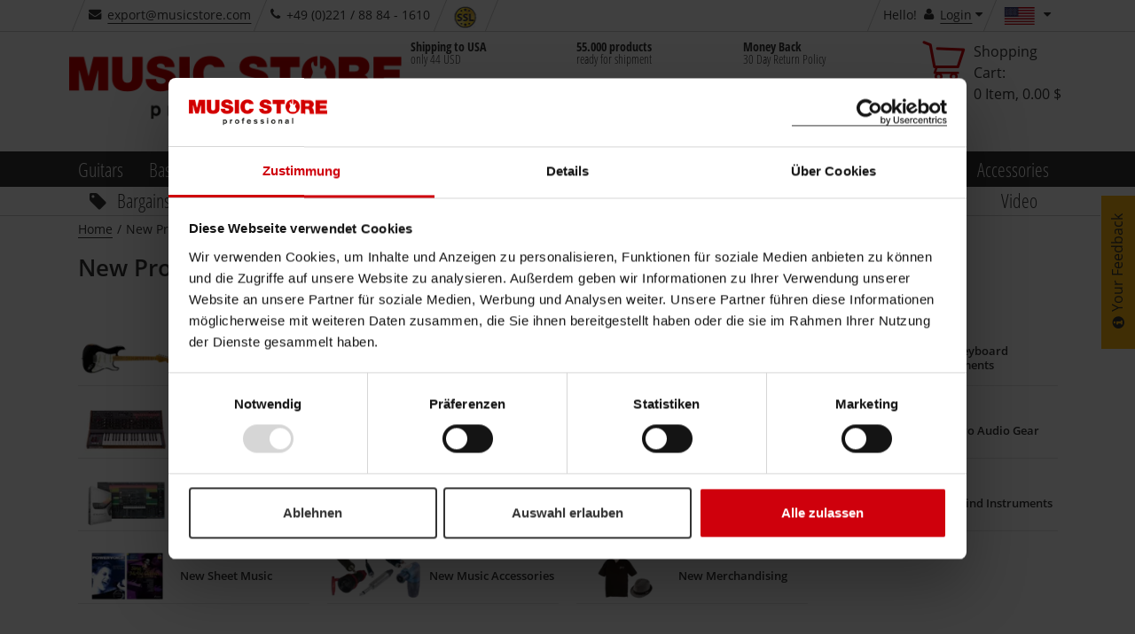

--- FILE ---
content_type: text/css
request_url: https://www.musicstore.com/INTERSHOP/static/WFS/MusicStore-MusicStoreShop-Site/ms-us/-/en_US/minimized/categorypage.bundle.min.css?commit=a5d1e4138a
body_size: 4854
content:
@keyframes feedback{0%{background-color:#333}40%{background-color:#cf000c;border-color:#cf000c}50%{background-color:#cf000c;border-color:#cf000c}to{background-color:#333;border-color:#000}}@CHARSET "UTF-8";.youtube-container,.review-youtube-container{position:relative;height:0;overflow:hidden;max-width:100%;background:#000}.youtube-container iframe,.review-youtube-container iframe{position:absolute;top:0;left:0;width:100%;height:100%;z-index:100;background:0 0}.youtube-container img,.review-youtube-container img{bottom:0;display:block;left:0;margin:auto!important;max-width:100%;width:100%;position:absolute;right:0;top:0;border:0;height:auto;cursor:pointer;-webkit-transition:.4s all;-moz-transition:.4s all;transition:.4s all}.youtube-container:hover .play,.review-youtube-container:hover .review-play{transform:translate(-50%,-50%) scale(1.05)}.youtube-container .play,.review-youtube-container .review-play{height:72px;width:72px;left:50%;top:50%;background:#cf000c;margin-left:-36px;margin-top:-36px;position:absolute;border:4px solid #fff;border-radius:100%;margin:auto;cursor:pointer;transform:translate(-50%,-50%);transform-origin:center;-webkit-transition:transform 300ms ease-out;-moz-transition:transform 300ms ease-out;-o-transition:transform 300ms ease-out;transition:transform 300ms ease-out}.youtube-container .play:focus,.review-youtube-container .review-play:focus{outline:0;border:1px solid #82b0de;box-shadow:0 0 0 3px rgba(62,145,229,.5)}body.modal-open{position:inherit}.youtube-container .play::after,.review-youtube-container .review-play::after{content:"";display:inline-block;position:relative;top:18px;left:20px;border-style:solid;border-width:14px 0 14px 28px;border-color:transparent transparent transparent #fff}.modal-dialog .modal-content .youtube-container iframe,.modal-dialog .modal-content .review-youtube-container iframe{min-height:0}@media (max-width:419px){#categorylist-page #filter-box{display:none!important}}@media (max-width:667px){.category-list-box .category-container-tile{border-top:none}.category-list-box .category-container-tile:nth-child(2n){border-left:none}}.recommended-retail-price{padding-bottom:24px}.recommended-retail-price .recommended-retail-price-pdl{font-size:1.5rem;text-decoration:line-through;text-decoration-color:#cf000c;text-decoration-thickness:.15rem;font-weight:700}@media (min-width:1025px)and (max-width:1124px){.recommended-retail-price .recommended-retail-price-pdl{font-size:1.2rem}}.recommended-retail-price .recommended-retail-price-pdl-uvp{font-size:1.2rem;font-weight:700}.category-container-tile{margin-bottom:10px}@media (max-width:667px){.category-container-tile{border-top:1px solid #ccc}.category-container-tile:nth-child(2n){border-left:1px solid #ccc}}.category-container-tile .inner{display:flex;width:100%;height:60px;float:left;border:0;background-color:#fff;overflow:hidden}.category-container-tile .inner .image,.category-container-tile .inner .category-name-box{max-height:60px;float:left}.category-container-tile .inner .image{width:40%;max-width:60px;position:relative}.category-container-tile .inner .image img{width:100%;max-height:60px;position:absolute;left:0;top:0;bottom:0;margin:auto}.category-container-tile .inner .category-name-box{vertical-align:middle;margin:auto 0;padding:0 0 0 10px;width:60%;text-align:left}@media (max-width:399px){.category-container-tile .inner .category-name-box{padding:0 0 0 5px}}.category-container-tile .inner .category-name-box .name{font-size:1.7rem}@media (max-width:667px){.category-container-tile .inner .category-name-box .name{font-size:14px}}@media (max-width:399px){.category-container-tile .inner .category-name-box .name{font-size:12px}}@media (min-width:668px)and (max-width:768px){.category-container-tile .inner .category-name-box .name{font-size:1.85rem}}@media (min-width:769px)and (max-width:1024px){.category-container-tile .inner .category-name-box .name{font-size:1.7rem}}.category-container-tile .inner .category-name-box .name{font-weight:700}.footer .newsletter-box{margin-top:100px;margin-bottom:20px;background-color:#f4b329}.footer .newsletter-box .newsletter-button{width:max-content}.footer .newsletter-box .wrapper{height:230px;overflow:hidden}.footer .newsletter-box .row,.footer .newsletter-box .container-fluid{position:relative;max-height:230px}.footer .newsletter-box .newsletter-content-container{z-index:1}@media (max-width:768px){.footer .newsletter-box{font-size:14px}.footer .newsletter-box .btn{font-size:14px;line-height:1;padding:11px 10px}.footer .newsletter-box .wrapper{height:250px;text-align:center}.footer .newsletter-box .row,.footer .newsletter-box .container-fluid{max-height:500px}}@media (max-width:667px){.footer .newsletter-box{margin-top:30px}.footer .newsletter-box .btn{font-size:14px;white-space:normal;height:40px;padding:12px 8px}}@media (max-width:667px)and (min-width:400px){.footer .newsletter-box .btn{padding:12px 8px}}@media (max-width:667px){.footer .newsletter-box .wrapper{height:300px;text-align:center}.footer .newsletter-box .text-box{text-align:left}}.footer .newsletter-img{transform:scale(1.3);transform-origin:left;height:100%}@media (max-width:768px),(max-width:667px){.footer .newsletter-img{transform:scale(1)}}.footer .text-container{display:flex;justify-content:center;flex-direction:column;flex-wrap:wrap-reverse;text-align:right;height:24.5rem}@media (max-width:667px){.footer .text-container{text-align:left;flex-wrap:nowrap;height:20rem;padding:20px}}.footer .newsletter-subscription-modal-text{backdrop-filter:blur(2px);border-radius:50px}.footer .text-container-span{display:block;font-size:20px;font-weight:600}@media (min-width:1456px){.footer .text-container-span{width:400px}}@media (max-width:667px){.footer .text-container-span{text-align:left}}.footer .footerlinks{padding:0}.footer .footerlinks ul.links{-moz-column-count:3;-webkit-column-count:3;column-count:3;min-height:210px}@media (min-width:668px)and (max-width:768px){.footer .footerlinks ul.links{max-width:calc(100% - 200px)}}@media (min-width:400px)and (max-width:667px){.footer .footerlinks ul.links{-moz-column-count:2;-webkit-column-count:2;column-count:2}}@media (min-width:0)and (max-width:667px){.footer .footerlinks ul.links{-moz-column-count:initial;-webkit-column-count:initial;column-count:initial}}@media (min-width:0)and (max-width:667px){.footer .footerlinks ul.links{min-height:100px}.footer .footerlinks ul.links li{display:none}.footer .footerlinks ul.links li.stay-visible{display:block;float:left;width:50%}.footer .footerlinks ul.links li a{height:auto;float:left;word-break:break-all}}@media (max-width:399px){.footer .footerlinks ul.links:before,.footer .footerlinks ul.links:after{content:" ";display:table}.footer .footerlinks ul.links:after{clear:both}.footer .footerlinks ul.links li.stay-visible{width:100%;padding-left:10px}}.footer .footerlinks .trust-cerfiticates #trustbadgeCustomContainer,.footer .footerlinks .trust-cerfiticates #trustbadgeCustomDesktopContainer,.footer .footerlinks .trust-cerfiticates #trustbadgeCustomMobileContainer{z-index:1;position:relative}@media (min-width:769px){.footer .footerlinks .footer-languages{max-width:calc(42% - 200px)}.footer .footerlinks .trust-cerfiticates{display:flex;flex-direction:column;gap:4px;padding-left:10px}}.footer .footerlinks ul.list-unstyled li,.footer .footerlinks ul.list-inline li{margin-bottom:10px}.footer .footerlinks ul.list-unstyled li a,.footer .footerlinks ul.list-inline li a{border-bottom:1px solid transparent}.footer .footerlinks ul.list-unstyled li a:hover,.footer .footerlinks ul.list-inline li a:hover{border-bottom:1px solid #333}.footer .footerlinks img.trustedshops{position:absolute;top:0;right:0}@media (min-width:668px)and (max-width:1456px){.footer .footerlinks img.trustedshops{right:10px}}@media (min-width:668px)and (max-width:768px){.footer .footerlinks ul.flags li{float:left;margin-right:15px}}.footer-cookie-directive{background-color:#feb914;position:fixed;bottom:0;width:100%;z-index:19999}.footer-cookie-directive .btn{position:absolute;top:0;right:10px;bottom:0;margin:auto;height:35px}@media (max-width:667px){.footer-cookie-directive .btn{height:30px}}.footer-cookie-directive .cookie-infotext{margin:10px 60px 10px 0;padding:0}.footer{position:relative}.footer .info{padding:5px 10px 0 0;color:#333;text-align:right}.footer .input{padding:10px 0 0}.footer .input input{font-size:14px}@media (max-width:667px){.footer .input input{font-size:11px}}.footer .button{padding:10px 0 0;position:relative;z-index:1}.footer .startext-box{padding:0 0 70px 0}.footer .startext-box *{margin:0;padding:0}@media (max-width:667px){.footer .startext-box{width:100%;position:relative;padding:0 0 50px 0;line-height:1em;top:-10px}}.footer .footer-box{z-index:20000;right:inherit;background:#fff}@media (max-width:667px){.footer .footer-box{background:#333}}.footer .footer-box .footer-quicklinks{background:#333;color:#fff;min-height:30px;margin-top:-1px}@media (max-width:667px){.footer .footer-box .footer-quicklinks{display:none}}.footer .footer-box .footer-quicklinks .service-headline{padding-bottom:0;font-size:16px}.footer .footer-box .footer-quicklinks p.service-text{padding-bottom:10px;font-weight:bolder}.footer .footer-box .footer-quicklinks p.service-text a{font-size:32px}@media (max-width:667px){.footer .footer-box .js-social-list-links-target{text-align:center}.footer .footer-box .js-social-list-links-target ul.social-list-links{margin:10px 0 0 0;text-align:center;float:none}.footer .footer-box .js-social-list-links-target ul.social-list-links i{font-size:20px}.footer .footer-box .js-social-list-links-target ul.social-list-links li:after{content:""}}.footer .footer-box .footer-impress{background:#fff;margin:10px 0;height:20px}.footer .footer-box .footer-impress span{float:left;color:#666;font-size:12px}.footer .footer-box .footer-impress ul{float:right;font-size:14px}@media (max-width:1024px){.footer .footer-box .footer-impress ul{font-size:12px}}.footer .footer-box .footer-impress ul li{margin:0}.footer .footer-box .footer-impress ul li:after{content:" /";color:#666}.footer .footer-box .footer-impress ul li:last-child:after{content:""}.footer .footer-box .footer-impress ul li a{color:#666;border:0}@media (max-width:667px){.footer .footer-box .footer-impress{height:auto}.footer .footer-box .footer-impress .container-fluid{background:#333;text-align:center;float:none}.footer .footer-box .footer-impress .container-fluid ul{float:none}.footer .footer-box .footer-impress .container-fluid a,.footer .footer-box .footer-impress .container-fluid li,.footer .footer-box .footer-impress .container-fluid span{color:#fff;font-size:12px}.footer .footer-box .footer-impress .container-fluid span{float:none}}@media (max-width:667px){.footer .footer-box.navbar-fixed-bottom{position:static}}.footer .footer-box ul{margin:0;padding:0}.footer .footer-box ul li{display:inline-block;margin:2px 20px 0 0}.footer .footer-box ul li:last-child{margin-left:0;margin-right:0}.footer .footer-box ul.social-list-links{float:right;text-align:right}.footer .footer-box ul.social-list-links li{margin:0 0 0 10px}.footer .footer-box ul.social-list-links li:first-child{margin-left:0}.footer .footer-box ul.social-list-links a{color:#ccc}.footer .footer-box ul.social-list-links a:hover{color:#fff}.footer .footer-box ul.menu-links{float:left}.footer .footer-box ul.menu-links a i{position:relative;top:5px}.footer .footer-box ul.menu-links a{color:#fff}.advantage-banner-payment li,.advantage-banner-shipping li,.advantage-banner-security li{float:left;margin:10px 20px 10px 0}.advantage-banner-payment li:last-child,.advantage-banner-shipping li:last-child,.advantage-banner-security li:last-child{margin-right:0}@media (max-width:667px){.advantage-banner-payment,.advantage-banner-shipping,.advantage-banner-security{padding:0}}.advantage-banner-shipping li{height:50px;margin-right:30px}.advantage-banner-shipping li a{border-bottom:0 none}.advantage-banner-shipping li:last-child{margin-right:0}.advantage-banner-shipping li.icon-with-text{padding-top:10px}.advantage-banner-shipping li.icon-with-text strong{margin-left:10px;top:5px;position:relative}.advantage-banner-shipping li .sprite-amex-color-big,.advantage-banner-shipping li:hover .sprite-amex-big{height:50px}.advantage-banner-shipping li .sprite-visa-color-big{height:50px}.advantage-banner-shipping li .sprite-mcard-color-big,.advantage-banner-shipping li:hover .sprite-mcard-big{height:50px}.advantage-banner-shipping li .sprite-paypal-color-big,.advantage-banner-shipping li:hover .sprite-paypal-big{margin:12px 0}.advantage-banner-shipping li .sprite-sofort-color-big{height:50px}.advantage-banner-shipping li .sprite-amazonpayment-color-big,.advantage-banner-shipping li:hover .sprite-amazonpayment-big{height:50px}@media (max-width:667px){.advantage-banner.whitebox .container-fluid{width:100%}.advantage-banner.whitebox .container-fluid>div.nopad{margin:0 auto;width:90%}.advantage-banner.whitebox{padding:10px}.advantage-banner.whitebox .advantage-banner-advantages{margin:0;padding:0}.advantage-banner.whitebox ul.list-icon li span{width:85%}.advantage-banner.whitebox ul.list-icon li .icon-check{margin-top:7px}.advantage-banner.whitebox .advantage-banner-security{padding-left:7%;width:210px;margin:0 auto}}@media (min-width:1025px){.whitebox.advantage-banner{display:table;margin:100px 0 50px 0;border-left:none;border-right:none;width:100%;padding:0 20px}.whitebox.advantage-banner>.container-fluid>*{display:table-cell;float:none;vertical-align:middle}}.whitebox.advantage-banner>.container-fluid>div:before{content:"";display:inline-block;height:100%;vertical-align:middle;margin-right:-10px}.whitebox.advantage-banner>.container-fluid>div>div{float:none}@media (min-width:668px){.whitebox.advantage-banner>.container-fluid>div>div{display:inline-block;vertical-align:middle}}.advantage-banner-payment li{height:30px}.advantage-banner-light .advantage-banner-advantages ul{margin:0}.advantage-banner-light .advantage-banner-advantages ul li{width:24%;display:inline-block;vertical-align:middle}@media (max-width:768px){.advantage-banner-light .advantage-banner-advantages ul li{width:49%}}@media (max-width:667px){.advantage-banner-light .advantage-banner-advantages ul li{width:100%}}@media (max-width:667px){.advantage-banner-light .advantage-banner-security{width:inherit!important}}.advantage-banner-light .advantage-banner-security ul{margin:10px auto}.advantage-banner-light .advantage-banner-security ul li{padding-left:10px}.advantage-banner-light .advantage-banner-security ul li:first-child{padding-left:0}#footer-to-top-wrapper{display:none;overflow:hidden;width:125px;height:50px;position:fixed;bottom:inherit;top:-50px;right:0;z-index:10000}@media (max-width:667px){#footer-to-top-wrapper{display:block;position:absolute;bottom:inherit;top:-49px;z-index:1031;height:49px}#footer-to-top-wrapper i{margin-top:3px}}#footer-to-top-wrapper .footer-to-top{background-color:#cf000c;height:50px;width:125px;position:absolute;left:14px;cursor:pointer;text-align:center;padding-right:25px;color:#fff;font-size:2em;margin-top:-1px}.trustbadge{position:absolute;top:-235px;right:0}@media (max-width:667px){.trustbadge{bottom:115px;top:inherit}}.trustbadge a{border:0}#contact-overlay{z-index:1030}#contact-overlay .department-footer-box>div{margin-top:10px;font-size:14px}@media (min-width:769px)and (max-width:1024px){#contact-overlay .department-footer-box>div{font-size:12px}}.product-teaser-tile{margin:0 0 20px 0;height:372px}@media (max-width:1024px){.product-teaser-tile{height:401px}}.product-teaser-tile{overflow:hidden}.product-teaser-tile>div.wrapper{border:1px solid #ccc;background:0 0 #ddd}.product-teaser-tile>div.wrapper .h3,.product-teaser-tile>div.wrapper h3{display:block;margin:0;padding:22px 10px 22px;overflow:hidden;text-overflow:ellipsis;white-space:nowrap}.product-teaser-tile>div.wrapper .images{position:relative;z-index:1}.product-teaser-tile>div.wrapper .images a span.overlay-price-strikethrough{color:#cf000c;font-size:4rem;font-weight:700;position:absolute;top:30%;left:50%;-webkit-transform:translateX(-50%);-moz-transform:translateX(-50%);transform:translateX(-50%);white-space:nowrap;text-shadow:0 0 2px #fff,0 0 2px #fff,0 0 2px #fff,0 0 2px #fff,0 0 2px #fff,0 0 2px #fff,0 0 2px #fff,0 0 2px #fff,0 0 2px #fff,0 0 2px #fff,0 0 2px #fff,0 0 2px #fff,0 0 2px #fff,0 0 2px #fff,0 0 2px #fff,0 0 2px #fff,0 0 2px #fff,0 0 2px #fff,0 0 2px #fff,0 0 2px #fff,0 0 2px #fff,0 0 2px #fff,0 0 2px #fff,0 0 2px #fff,0 0 2px #fff,0 0 2px #fff,0 0 2px #fff,0 0 2px #fff,0 0 2px #fff,0 0 2px #fff,0 0 2px #fff,0 0 2px #fff,0 0 2px #fff,0 0 2px #fff,0 0 2px #fff,0 0 2px #fff,0 0 2px #fff,0 0 2px #fff,0 0 2px #fff,0 0 2px #fff}@media (max-width:1456px){.product-teaser-tile>div.wrapper .images a span.overlay-price-strikethrough{font-size:3rem}}.product-teaser-tile>div.wrapper .images a span.overlay-price-strikethrough:before{position:absolute;content:"";left:0;top:45%;right:0;border-top:3px solid;border-color:inherit;-webkit-transform:skewY(-10deg);-moz-transform:skewY(-10deg);transform:skewY(-10deg)}.product-teaser-tile>div.wrapper .images .back{max-height:155px;overflow:hidden}.product-teaser-tile>div.wrapper .images .manufacturer{position:absolute;top:0;right:0;margin:10px;height:40px;z-index:1;max-width:160px}.product-teaser-tile>div.wrapper .images .productimgwrapper{position:absolute;width:100%;top:0;height:auto}.product-teaser-tile>div.wrapper .images .product{height:auto;margin:0 auto;width:auto;max-height:155px;z-index:1}.product-teaser-tile>div.wrapper .name{background:#ddd;position:relative;height:126px}@media (max-width:1456px){.product-teaser-tile>div.wrapper .name{height:114px}}@media (max-width:1024px){.product-teaser-tile>div.wrapper .name{height:120px}}.product-teaser-tile>div.wrapper .name>span{display:block;height:auto;width:36%;padding-left:10px;overflow:hidden;max-height:100px;position:relative;top:50%;-webkit-transform:translateY(-50%);-ms-transform:translateY(-50%);transform:translateY(-50%)}.product-teaser-tile>div.wrapper .name .pricewrapper{width:70%;overflow:hidden;float:right;position:absolute;right:0}@media (max-width:1024px){.product-teaser-tile>div.wrapper .name .pricewrapper{right:-1px}}.product-teaser-tile>div.wrapper .name .pricewrapper{top:0;border-right:1px solid #ccc}.product-teaser-tile>div.wrapper .name .pricewrapper .back{border-left:1px solid #ccc;border-top:1px solid #ccc;font-size:18px;margin:0;overflow:hidden;transition:width .1s ease-in-out 0s;width:105%;right:-11%;position:relative;top:0;padding:0}@media (max-width:399px){.product-teaser-tile>div.wrapper .name .pricewrapper .back{right:-15%}}.product-teaser-tile>div.wrapper .name .pricewrapper .back .icon{font-size:4.5em;line-height:.7;position:absolute;left:26%;top:5%;-ms-transform:rotate(-10deg);-webkit-transform:rotate(-10deg);transform:rotate(-10deg)}@media (max-width:1456px){.product-teaser-tile>div.wrapper .name .pricewrapper .back .icon{top:0}}@media (max-width:768px){.product-teaser-tile>div.wrapper .name .pricewrapper .back .icon{top:5%}}@media (max-width:667px){.product-teaser-tile>div.wrapper .name .pricewrapper .back .icon{display:none}}@media (max-width:1024px){.product-teaser-tile>div.wrapper .name .pricewrapper .back .icon{font-size:4em;top:5%}}.product-teaser-tile>div.wrapper .name .pricewrapper .back>div{background:0 0 #fff;border-right:1px solid #ccc;border-bottom:1px solid #ccc;left:-17%;padding:0 35px 0 80px;position:relative;width:111%;height:144px}.product-teaser-tile>div.wrapper .name .pricewrapper .back>div a.btn{position:absolute;bottom:20px}.product-teaser-tile>div.wrapper .name .pricewrapper .front{width:78%;position:absolute;right:0;bottom:15px;padding:0 20px 0 0;text-align:right}.product-teaser-tile>div.wrapper .name .pricewrapper .front .price-box{font-size:20px}.product-teaser-tile>div.wrapper .name .pricewrapper .front .price-box .old{display:block;margin:-3px 0 5px}@media (min-width:1025px){.product-teaser-tile.teaser-tile-two-columns>div.wrapper{position:relative;margin-top:10px;border:0}.product-teaser-tile.teaser-tile-two-columns>div.wrapper:before,.product-teaser-tile.teaser-tile-two-columns>div.wrapper:after{content:" ";display:table}.product-teaser-tile.teaser-tile-two-columns>div.wrapper:after{clear:both}.product-teaser-tile.teaser-tile-two-columns>div.wrapper h3,.product-teaser-tile.teaser-tile-two-columns>div.wrapper .h3{float:right;width:40%;background-color:#ddd;margin-top:-10px;overflow:visible;white-space:normal;word-break:initial;word-wrap:break-word;-webkit-hyphens:auto;-moz-hyphens:auto;-ms-hyphens:auto;-o-hyphens:auto;hyphens:auto}.product-teaser-tile.teaser-tile-two-columns>div.wrapper .images{float:left;width:60%}.product-teaser-tile.teaser-tile-two-columns>div.wrapper .images .back{max-height:340px}.product-teaser-tile.teaser-tile-two-columns>div.wrapper .images .back img{max-width:none}.product-teaser-tile.teaser-tile-two-columns>div.wrapper .images .product{max-height:290px;max-width:290px}.product-teaser-tile.teaser-tile-two-columns>div.wrapper .name{position:static;float:left;width:40%;height:auto}.product-teaser-tile.teaser-tile-two-columns>div.wrapper .name>span{display:block;width:auto;height:auto;position:static;top:auto;-webkit-transform:none;-ms-transform:none;transform:none}.product-teaser-tile.teaser-tile-two-columns>div.wrapper .name .pricewrapper{position:absolute;top:auto;bottom:-20px;width:55%;height:145px;z-index:1}}.landing-page .product-teaser-tile.teaser-tile-two-columns>div.wrapper{position:relative;margin-top:10px;border:0}.landing-page .product-teaser-tile.teaser-tile-two-columns>div.wrapper:before,.landing-page .product-teaser-tile.teaser-tile-two-columns>div.wrapper:after{content:" ";display:table}.landing-page .product-teaser-tile.teaser-tile-two-columns>div.wrapper:after{clear:both}.landing-page .product-teaser-tile.teaser-tile-two-columns>div.wrapper h3,.landing-page .product-teaser-tile.teaser-tile-two-columns>div.wrapper .h3{float:right;width:40%;background-color:#ddd;margin-top:-10px;overflow:visible;white-space:normal;word-break:initial;word-wrap:break-word;-webkit-hyphens:auto;-moz-hyphens:auto;-ms-hyphens:auto;-o-hyphens:auto;hyphens:auto}.landing-page .product-teaser-tile.teaser-tile-two-columns>div.wrapper .images{float:left;width:60%}.landing-page .product-teaser-tile.teaser-tile-two-columns>div.wrapper .images .back{max-height:340px}.landing-page .product-teaser-tile.teaser-tile-two-columns>div.wrapper .images .back img{max-width:none}.landing-page .product-teaser-tile.teaser-tile-two-columns>div.wrapper .images .product{max-height:290px;max-width:290px}.landing-page .product-teaser-tile.teaser-tile-two-columns>div.wrapper .name{position:static;float:left;width:40%;height:auto}.landing-page .product-teaser-tile.teaser-tile-two-columns>div.wrapper .name>span{display:block;width:auto;height:auto;position:static;top:auto;-webkit-transform:none;-ms-transform:none;transform:none}.landing-page .product-teaser-tile.teaser-tile-two-columns>div.wrapper .name .pricewrapper{position:absolute;top:auto;bottom:-20px;width:55%;height:145px;z-index:1}.landing-page .product-teaser-tile.teaser-tile-two-columns>div.wrapper .images .productimgwrapper{position:absolute;width:100%;top:0;height:100%;-webkit-transform-style:preserve-3d;-moz-transform-style:preserve-3d;transform-style:preserve-3d}@media (max-width:399px){.landing-page .product-teaser-tile.teaser-tile-two-columns>div.wrapper .images .productimgwrapper{height:50%;width:50%;top:10px}}.landing-page .product-teaser-tile.teaser-tile-two-columns>div.wrapper .images .productimgwrapper .product{max-width:100%;max-height:100%;position:relative;top:50%;transform:translateY(-50%);-ms-transform:translateY(-50%);-webkit-transform:translateY(-50%)}.landing-page .product-teaser-tile.teaser-tile-two-columns>div.wrapper .name .pricewrapper .back .icon{display:block;top:10px}.landing-page .product-teaser-tile.teaser-tile-two-columns>div.wrapper .name>span{padding-right:10px}@media (max-width:1024px){.landing-page .product-teaser-tile.teaser-tile-two-columns{width:100%}}@media (max-width:667px){.landing-page .product-teaser-tile.teaser-tile-two-columns{height:auto}.landing-page .product-teaser-tile.teaser-tile-two-columns>div.wrapper{background-color:transparent}.landing-page .product-teaser-tile.teaser-tile-two-columns>div.wrapper .h3,.landing-page .product-teaser-tile.teaser-tile-two-columns>div.wrapper .name,.landing-page .product-teaser-tile.teaser-tile-two-columns>div.wrapper .images{width:50%}.landing-page .product-teaser-tile.teaser-tile-two-columns>div.wrapper .name{border-right:1px solid #ccc;border-left:1px solid #ccc}.landing-page .product-teaser-tile.teaser-tile-two-columns>div.wrapper .name>span{margin-top:10px;margin-bottom:60%;max-height:82px;font-size:14px}.landing-page .product-teaser-tile.teaser-tile-two-columns>div.wrapper .name .pricewrapper{bottom:0;width:65%}.landing-page .product-teaser-tile.teaser-tile-two-columns>div.wrapper .images{margin-bottom:20px}.landing-page .product-teaser-tile.teaser-tile-two-columns>div.wrapper .images .back img{max-width:175%;height:auto}.landing-page .product-teaser-tile.teaser-tile-two-columns>div.wrapper .h3{max-height:48px;padding-top:5px;border-top:1px solid #ccc;border-right:1px solid #ccc;border-left:1px solid #ccc}}@media (max-width:399px){.landing-page .product-teaser-tile.teaser-tile-two-columns>div.wrapper .h3{max-height:42px}.landing-page .product-teaser-tile.teaser-tile-two-columns>div.wrapper .images{margin-bottom:30%}.landing-page .product-teaser-tile.teaser-tile-two-columns>div.wrapper .name>span{max-height:64px}.landing-page .product-teaser-tile.teaser-tile-two-columns>div.wrapper .name .pricewrapper{width:100%;right:0}.landing-page .product-teaser-tile.teaser-tile-two-columns>div.wrapper .name .pricewrapper .back{position:absolute;top:auto;right:0;bottom:0;width:100%;-webkit-transform:skew(0deg,0deg);-moz-transform:skew(0deg,0deg);-ms-transform:skew(0deg,0deg);-o-transform:skew(0deg,0deg);transform:skew(0deg,0deg)}.landing-page .product-teaser-tile.teaser-tile-two-columns>div.wrapper .name .pricewrapper .back>div{-webkit-transform:skew(0deg,0deg);-moz-transform:skew(0deg,0deg);-ms-transform:skew(0deg,0deg);-o-transform:skew(0deg,0deg);transform:skew(0deg,0deg);left:0;width:100%;height:115px;padding:0;border-right:0}.landing-page .product-teaser-tile.teaser-tile-two-columns>div.wrapper .name .pricewrapper .front{bottom:0;width:100%;padding:0}.landing-page .product-teaser-tile.teaser-tile-two-columns>div.wrapper .name .pricewrapper .front .final .price-box,.landing-page .product-teaser-tile.teaser-tile-two-columns>div.wrapper .name .pricewrapper .front .final .faktura,.landing-page .product-teaser-tile.teaser-tile-two-columns>div.wrapper .name .pricewrapper .front .old{margin-right:20px}.landing-page .product-teaser-tile.teaser-tile-two-columns>div.wrapper .name .pricewrapper .btn-detail{margin-bottom:0}}.pricewrapper .front .price-box .final span.recommended-retail-price{display:block;color:#666;font-size:1.5rem;font-weight:400;height:1.6rem}@media (min-width:1025px)and (max-width:1124px){.pricewrapper .front .price-box .final span.recommended-retail-price{font-size:1.2rem}}.pricewrapper .front .price-box .final span.recommended-retail-price .recommended-retail-price-pdl{font-size:1.5rem}@media (min-width:1025px)and (max-width:1124px){.pricewrapper .front .price-box .final span.recommended-retail-price .recommended-retail-price-pdl{font-size:1.2rem}}.pricewrapper .front .price-box .final span.recommended-retail-price .recommended-retail-price-pdl-uvp{font-size:1.2rem}#specials-overlay .product-teaser-tile{height:405px;margin:0}#specials-overlay .product-teaser-tile .pricewrapper{right:-1px}@media (min-width:769px){.lg-2 .product-teaser-tile{width:50%}}@media (min-width:1025px){.lg-3 .product-teaser-tile{width:33.33333%;height:401px}.lg-3 .product-teaser-tile .pricewrapper{right:-1px!important}}@media (min-width:1025px){.lg-4 .product-teaser-tile{width:25%}}@media (min-width:1025px)and (max-width:1456px){.lg-4 .product-teaser-tile{height:500px}.lg-4 .product-teaser-tile>div.wrapper .name{height:170px}.lg-4 .product-teaser-tile>div.wrapper .name>span{display:block;position:static;width:92%;margin-top:20px;transform:none;height:48px;box-sizing:content-box}.lg-4 .product-teaser-tile>div.wrapper .name .pricewrapper{top:auto;right:-1px!important;bottom:-30px;width:100%}.lg-4 .product-teaser-tile>div.wrapper .name .pricewrapper .back{right:-15%}}@media (min-width:668px)and (max-width:768px){.lg-4 .product-teaser-tile{width:50%}}#categorylist-page .product-teaser-tile .energy-efficiency{top:unset;position:absolute;bottom:1rem}#categorylist-page .energy-efficiency-label{color:#fff;-webkit-text-stroke:1px #000;font-weight:700;font-size:2.6rem;text-align:center;letter-spacing:-.1rem;line-height:3.2rem;height:3.2rem;width:4rem;margin-right:.8rem;float:left;position:relative}#categorylist-page .energy-efficiency-label::after{content:"";border:1.6rem solid transparent;position:absolute;right:-2.4rem}#categorylist-page .energy-efficiency-label-a{background-color:#00a54f}#categorylist-page .energy-efficiency-label-a::after{border-left:.8rem solid #00a54f}#categorylist-page .energy-efficiency-label-b{background-color:#4cb848}#categorylist-page .energy-efficiency-label-b::after{border-left:.8rem solid #4cb848}#categorylist-page .energy-efficiency-label-c{background-color:#bed630}#categorylist-page .energy-efficiency-label-c::after{border-left:.8rem solid #bed630}#categorylist-page .energy-efficiency-label-d{background-color:#fff101}#categorylist-page .energy-efficiency-label-d::after{border-left:.8rem solid #fff101}#categorylist-page .energy-efficiency-label-e{background-color:#fcb814}#categorylist-page .energy-efficiency-label-e::after{border-left:.8rem solid #fcb814}#categorylist-page .energy-efficiency-label-f{background-color:#f36e21}#categorylist-page .energy-efficiency-label-f::after{border-left:.8rem solid #f36e21}#categorylist-page .energy-efficiency-label-g{background-color:#ee1d23}#categorylist-page .energy-efficiency-label-g::after{border-left:.8rem solid #ee1d23}@media (max-width:399px){#categorylist-page .energy-efficiency-label{font-size:1.8rem;line-height:2.4rem;height:2.4rem;width:3rem;margin-right:.6rem}#categorylist-page .energy-efficiency-label::after{border:1.2rem solid transparent;right:-1.8rem}#categorylist-page .energy-efficiency-label-a::after{border-left:.6rem solid #00a54f}#categorylist-page .energy-efficiency-label-b::after{border-left:.6rem solid #4cb848}#categorylist-page .energy-efficiency-label-c::after{border-left:.6rem solid #bed630}#categorylist-page .energy-efficiency-label-d::after{border-left:.6rem solid #fff101}#categorylist-page .energy-efficiency-label-e::after{border-left:.6rem solid #fcb814}#categorylist-page .energy-efficiency-label-f::after{border-left:.6rem solid #f36e21}#categorylist-page .energy-efficiency-label-g::after{border-left:.6rem solid #ee1d23}}@media (min-width:400px)and (max-width:419px){#categorylist-page .energy-efficiency{top:.6rem}#categorylist-page .energy-efficiency-label{font-size:2.1rem;line-height:2.8rem;height:2.8rem;width:3.5rem;margin-right:.6rem}#categorylist-page .energy-efficiency-label::after{border:1.4rem solid transparent;right:-2.1rem}#categorylist-page .energy-efficiency-label-a::after{border-left:.7rem solid #00a54f}#categorylist-page .energy-efficiency-label-b::after{border-left:.7rem solid #4cb848}#categorylist-page .energy-efficiency-label-c::after{border-left:.7rem solid #bed630}#categorylist-page .energy-efficiency-label-d::after{border-left:.7rem solid #fff101}#categorylist-page .energy-efficiency-label-e::after{border-left:.7rem solid #fcb814}#categorylist-page .energy-efficiency-label-f::after{border-left:.7rem solid #f36e21}#categorylist-page .energy-efficiency-label-g::after{border-left:.7rem solid #ee1d23}}

--- FILE ---
content_type: application/javascript
request_url: https://www.musicstore.com/INTERSHOP/static/WFS/MusicStore-MusicStoreShop-Site/ms-us/-/en_US/js/bundles/clp.bundle.js?commit=a5d1e4138a
body_size: 1524
content:
!function(e){function t(t){for(var i,s,o=t[0],l=t[1],c=t[2],u=0,f=[];u<o.length;u++)s=o[u],Object.prototype.hasOwnProperty.call(r,s)&&r[s]&&f.push(r[s][0]),r[s]=0;for(i in l)Object.prototype.hasOwnProperty.call(l,i)&&(e[i]=l[i]);for(d&&d(t);f.length;)f.shift()();return a.push.apply(a,c||[]),n()}function n(){for(var e,t=0;t<a.length;t++){for(var n=a[t],i=!0,o=1;o<n.length;o++){var l=n[o];0!==r[l]&&(i=!1)}i&&(a.splice(t--,1),e=s(s.s=n[0]))}return e}var i={},r={6:0},a=[];function s(t){if(i[t])return i[t].exports;var n=i[t]={i:t,l:!1,exports:{}};return e[t].call(n.exports,n,n.exports,s),n.l=!0,n.exports}s.m=e,s.c=i,s.d=function(e,t,n){s.o(e,t)||Object.defineProperty(e,t,{enumerable:!0,get:n})},s.r=function(e){"undefined"!=typeof Symbol&&Symbol.toStringTag&&Object.defineProperty(e,Symbol.toStringTag,{value:"Module"}),Object.defineProperty(e,"__esModule",{value:!0})},s.t=function(e,t){if(1&t&&(e=s(e)),8&t)return e;if(4&t&&"object"==typeof e&&e&&e.__esModule)return e;var n=Object.create(null);if(s.r(n),Object.defineProperty(n,"default",{enumerable:!0,value:e}),2&t&&"string"!=typeof e)for(var i in e)s.d(n,i,function(t){return e[t]}.bind(null,i));return n},s.n=function(e){var t=e&&e.__esModule?function(){return e.default}:function(){return e};return s.d(t,"a",t),t},s.o=function(e,t){return Object.prototype.hasOwnProperty.call(e,t)},s.p="";var o=window.webpackJsonp=window.webpackJsonp||[],l=o.push.bind(o);o.push=t,o=o.slice();for(var c=0;c<o.length;c++)t(o[c]);var d=l;a.push([85,0]),n()}({0:function(e,t){var n;n=function(){return this}();try{n=n||new Function("return this")()}catch(e){"object"==typeof window&&(n=window)}e.exports=n},13:function(e,t){const n={dropdownTreeStructureList:function(e,t){var n=function(e,t,i,r){i++,$.each(t,(function(){if(this.label){var t=this.isActive?'class="checked"':"",r=this.isHidden?" hidden":"",a='<li class="level-'+i+r+'"    data-filtername="'+this.dataName+'"    data-value="'+this.dataValue+'"    data-internal="'+this.dataInternal+'"><span '+t+">"+this.label+"</span></li>",s=$(a);if(s.appendTo(e),$(s).children("span").bind("click",(function(e){for(var t=$(this).closest(".dropdown-menu").find("ul.submenu"),n=$(this).parents(".submenu"),i=n.length-1;i>=0;i--)$(n[i]).addClass("parent");$.each(t,(function(){$(this).hasClass("parent")||($(this).slideUp(500),$(this).siblings().find("i").removeClass("icon-caret-down").addClass("icon-caret-right")),$(this).removeClass("parent")})),$(this).nextAll("ul").slideDown(500),$(this).find("i").removeClass("icon-caret-right").addClass("icon-caret-down"),$(this).closest(".dropdown-menu").find(".checked").removeClass("checked"),$(this).addClass("checked"),"true"!=msprops.enableDropdownApply&&($(this).closest(".dropdown-menu").trigger("change"),$(this).closest(".treelink-container").trigger("change"),$(this).closest(".treelink-container").find("span, li").off().css("cursor","default"))})),this.items&&this.items.length>0){var o=$('<ul class="submenu"></ul>');$('<i class="icon icon-caret-right"></i>').prependTo(s.children("span")).lastChild;var l=!1;$.each(this.items,(function(e,t){t.isActive&&(l=!0),$(t.items).each((function(e,t){t.isActive&&(l=!0),$(t.items).each((function(e,t){t.isActive&&(l=!0)}))}))})),this.isActive||l?(o.appendTo(s),$(s).find("i").removeClass("icon-caret-right").addClass("icon-caret-down")):o.hide().appendTo(s),n(o,this.items,i,this)}}}))},r=function(){var t=[],n=[];for(i=0;i<e.length;i++){var r=(f=e[i]).filter,a=f.text,s=f.parentid,o=f.id,l=f.value,c=f.internal,d=f.isActive,u=f.isHidden;if(n[s]){var f={parentid:s,label:a,item:f,dataName:r,dataValue:l,dataInternal:c,isActive:d,isHidden:u};n[s].items||(n[s].items=[]),n[s].items[n[s].items.length]=f,n[o]=f}else n[o]={parentid:s,label:a,item:f,dataName:r,dataValue:l,dataInternal:c,isActive:d,isHidden:u},t[o]=n[o]}return t}(),a=$("<ul></ul>");n(a,r,0),a.appendTo(t)}};msglobal.filterUtils=n,e.exports=n},2:function(e,t){e.exports=function(e){return e.webpackPolyfill||(e.deprecate=function(){},e.paths=[],e.children||(e.children=[]),Object.defineProperty(e,"loaded",{enumerable:!0,get:function(){return e.l}}),Object.defineProperty(e,"id",{enumerable:!0,get:function(){return e.i}}),e.webpackPolyfill=1),e}},85:function(e,t,n){(function(e){n(3),n(4),n(7),n(10),e.FactfinderSuggest=msglobal.FactfinderSuggest=n(11),n(13)}).call(this,n(0))}});